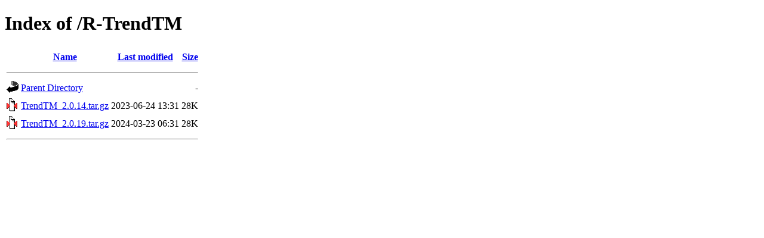

--- FILE ---
content_type: text/html;charset=UTF-8
request_url: https://cph.dk.distfiles.macports.org/R-TrendTM/?C=S;O=A
body_size: 454
content:
<!DOCTYPE HTML PUBLIC "-//W3C//DTD HTML 4.01//EN" "http://www.w3.org/TR/html4/strict.dtd">
<html>
 <head>
  <title>Index of /R-TrendTM</title>
 </head>
 <body>
<h1>Index of /R-TrendTM</h1>
  <table>
   <tr><th valign="top"><img src="/icons/blank.gif" alt="[ICO]"></th><th><a href="?C=N;O=A">Name</a></th><th><a href="?C=M;O=A">Last modified</a></th><th><a href="?C=S;O=D">Size</a></th></tr>
   <tr><th colspan="4"><hr></th></tr>
<tr><td valign="top"><a href="/"><img src="/icons/back.gif" alt="[PARENTDIR]"></a></td><td><a href="/">Parent Directory</a></td><td>&nbsp;</td><td align="right">  - </td></tr>
<tr><td valign="top"><a href="TrendTM_2.0.14.tar.gz"><img src="/icons/compressed.gif" alt="[   ]"></a></td><td><a href="TrendTM_2.0.14.tar.gz">TrendTM_2.0.14.tar.gz</a></td><td align="right">2023-06-24 13:31  </td><td align="right"> 28K</td></tr>
<tr><td valign="top"><a href="TrendTM_2.0.19.tar.gz"><img src="/icons/compressed.gif" alt="[   ]"></a></td><td><a href="TrendTM_2.0.19.tar.gz">TrendTM_2.0.19.tar.gz</a></td><td align="right">2024-03-23 06:31  </td><td align="right"> 28K</td></tr>
   <tr><th colspan="4"><hr></th></tr>
</table>
</body></html>
